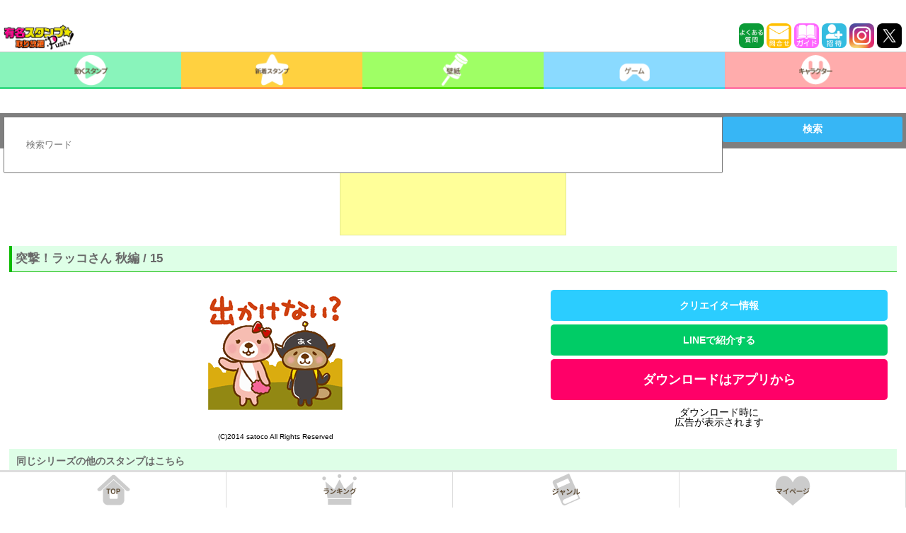

--- FILE ---
content_type: text/html; charset=utf-8
request_url: https://www.google.com/recaptcha/api2/aframe
body_size: 268
content:
<!DOCTYPE HTML><html><head><meta http-equiv="content-type" content="text/html; charset=UTF-8"></head><body><script nonce="4N_Fvh1tBJtANo7Zjz5DcQ">/** Anti-fraud and anti-abuse applications only. See google.com/recaptcha */ try{var clients={'sodar':'https://pagead2.googlesyndication.com/pagead/sodar?'};window.addEventListener("message",function(a){try{if(a.source===window.parent){var b=JSON.parse(a.data);var c=clients[b['id']];if(c){var d=document.createElement('img');d.src=c+b['params']+'&rc='+(localStorage.getItem("rc::a")?sessionStorage.getItem("rc::b"):"");window.document.body.appendChild(d);sessionStorage.setItem("rc::e",parseInt(sessionStorage.getItem("rc::e")||0)+1);localStorage.setItem("rc::h",'1762521168065');}}}catch(b){}});window.parent.postMessage("_grecaptcha_ready", "*");}catch(b){}</script></body></html>

--- FILE ---
content_type: application/javascript; charset=utf-8
request_url: https://fundingchoicesmessages.google.com/f/AGSKWxWXCObuO8mplNCJuSf6jZIPfRG9ruwy5NyCzUIlGUkTXUJCzWH8C4zkrI3EazlIK6hkVzWtMKPurO0U6_dKQei-JX1hM6zqW_jo17koxBz_-Y6n0AP31yRyJjI1pKomSn6sR0pLNhHC1ccayIlidQPcn-WbHY6opET2dsBOp8Jf_0h4ffxUVs0Ky4jY/_/adevents.-728-90._blogads_/ads/3002.?adlocation=
body_size: -1285
content:
window['fb6e7df9-9611-4bdd-b59f-4391e55b59e1'] = true;